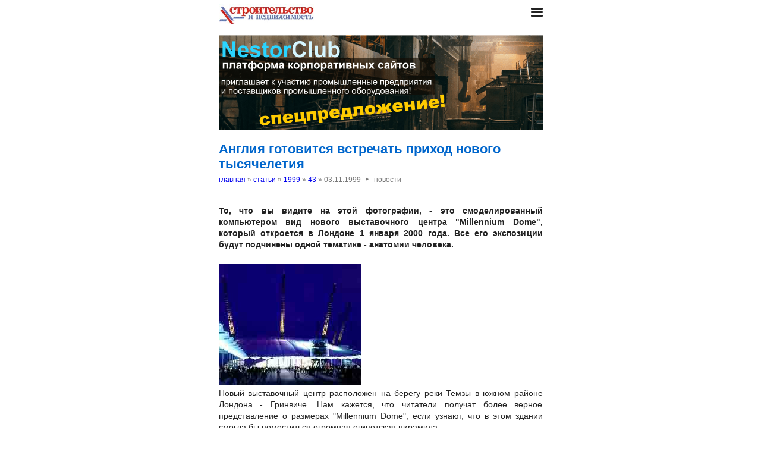

--- FILE ---
content_type: text/html; charset=utf-8
request_url: https://nestor.minsk.by/sn/1999/43/sn94317.html
body_size: 5100
content:
<!DOCTYPE html>
<html lang=ru><head><meta charset="utf-8">
<title>Англия готовится встречать приход нового тысячелетия</title>
<meta name=description content=" То, что вы видите на этой фотографии, - это смоделированный компьютером вид нового выставочного центра &quot;Millennium Dome&quot;, который откроется в Лондоне 1 января 2000 года. Все его экспозиции будут подчинены одной тематике - анатомии человека. Новый ...">
<meta name=keywords content="">
<link href="https://core.nestormedia.com/1/core.css" rel=stylesheet>
<link rel=stylesheet href=/style.css?v6>
<script src="https://core.nestormedia.com/1/core.js"></script>

<script src="https://cdn.jsdelivr.net/npm/interactjs/dist/interact.min.js"></script>
<script src="/js-local.js"></script>

<meta name=viewport content="width=device-width, initial-scale=1.0">
<style>

</style>
<base target="_self"></head>

<body>

<div class=width>

<div class=sideww>
<div class='sidew sidew--left'>
<div class='side side--left'>
<!-- rotate-left1 -->
<!-- rotate-left2 -->
<!-- rotate-left3 -->
</div>
</div>

<div class='sidew sidew--right'>
<div class='side side--right'>
<!-- rotate-right1 -->
<!-- rotate-right2 -->
<!-- rotate-right3 -->
</div>
</div>
</div>

</div>

<div class=rrt></div>
<div class=width>
<div class=head>
<div class=head__><a href='/sn/' class=logo><img src='/sn/logo.jpg' class=logo__logo></a></div>
<div class=head__tomenu> <div class="hamburger" onclick="document.getElementById('bc').scrollIntoView({block:'center', behavior:'smooth'})"><span></span><span></span><span></span></div> </div>
</div>
</div>

<div class=main>
<div class=width>
<div class=page>
<div class='rotate rotate-text-top'><a href="https://nestorclub.com/index.pl?act=NEWSSHOW&id=2020120301"><img loading="lazy" src="/img/ax/202012031426371.png"></a></div>

<div class=page-articles>

<h1>Англия готовится встречать приход нового тысячелетия</h1>
<div class=breadcrumbs itemscope itemtype=https://schema.org/BreadcrumbList>
<a href='/sn/'>главная</a> » <span itemprop=itemListElement itemscope itemtype='https://schema.org/ListItem'>
	<a itemprop=item href='/sn/arch.html'>статьи</a>
	<meta itemprop=position content=1>
	<meta itemprop=name content='статьи'>
</span> » <span itemprop=itemListElement itemscope itemtype='https://schema.org/ListItem'>
	<a itemprop=item href='/sn/1999/'>1999</a>
	<meta itemprop=position content=2>
	<meta itemprop=name content='1999'>
</span> » <span itemprop=itemListElement itemscope itemtype='https://schema.org/ListItem'>
	<a itemprop=item href='/sn/1999/43/'>43</a>
	<meta itemprop=position content=3>
	<meta itemprop=name content='43'>
</span> » <span itemprop=itemListElement itemscope itemtype='https://schema.org/ListItem'>
	<span itemprop=item itemscope itemtype='https://schema.org/Thing' itemid='/sn/1999/43/sn94317.html'>03.11.1999<span class=date__sep>‣</span>новости</span>
	<meta itemprop=position content=4>
	<meta itemprop=name content='03.11.1999&lt;span class=date__sep&gt;‣&lt;/span&gt;новости'>
</span>
</div>
<div class=page__body><br><b>То, что вы видите на этой фотографии, - это смоделированный компьютером вид нового выставочного центра "Millennium Dome", который откроется в Лондоне 1 января 2000 года. Все его экспозиции будут подчинены одной тематике - анатомии человека.</b><br><br><div class=page__bodyimg><img loading=lazy sizes="(max-width: 440px) 100vw, 545px" src=sn94317.jpg></div><br>Новый выставочный центр расположен на берегу реки Темзы в южном районе Лондона - Гринвиче. Нам кажется, что читатели получат более верное представление о размерах "Millennium Dome", если узнают, что в этом здании смогла бы поместиться огромная египетская пирамида.<br><br>Сама идея и размеры выставочного центра должны стать символом празднования и вступления Великобритании в новое тысячелетие.<br><br>В настоящее время идет работа над внутренним дизайном центра. Все детали интерьера и экспонаты готовы и уже перевезены в здание.<br><br>В выставочном центре разместятся разнообразные интерактивные экспозиции, главная задача которых показать посетителям эволюцию человека, потенциальные возможности человеческого тела и мозга и перспективы развития в XXI веке.<br><br>Секция тела, например, представляет из себя грандиозную скульптурную композицию из мужских и женских фигур, иллюстрирующую эволюционный путь человека. В этой же секции, которая способна принимать до 4000 человек в час, посетители смогут увидеть мультимедийное шоу, демонстрирующее чудеса анатомии человека.<br><br>Еще одна поражающая воображение экспозиция - это секция разума. Помимо теоретических знаний о работе человеческого мозга и его развитии, посетители смогут побеседовать с роботами и попробовать свои силы в решении хитроумных задач.<br><br>Секция общения проведет посетителя через столетия, знакомя его с тем, как изменялись и появлялись новые способы обмена и передачи информации. Специальный раздел секции расскажет о том, что ждет человечество в области телекоммуникаций в следующем веке.<br><br>Секция труда предлагает игры и интерактивные тренинги, доказывающие, что само понятие работы в XX веке претерпело серьезные изменения по сравнению с предыдущими столетиями. Какую работу хотят получить люди, и чего от них ожидает руководство компаний - об этом также рассказывает экспозиция этой секции.<br><br>В выставочном центре "Mil-lennium Dome" будет также представлено более двухсот планов-проектов или типов продукции, получивших призы "Нового тысячелетия". Среди них есть и строительные проекты, например, план аэропорта в Гонконге, разработанный английскими архитекторами и дизайнерами.<br><br>Следует отметить, что для того, чтобы принять участие в работе выставок центра "Millennium Dome", не обязательно иметь британское подданство. Руководство центра приглашает любой город приехать в Лондон и рассказать о себе. Этот проект финансируется сетью ресторанов "Макдональдс" и называется "История нашего города". Планируется, что в течение всего 2000 года каждый день в одной из секций центра будут проходить дни различных городов мира. На постоянной основе будут работать 160 человек из различных стран мира, участвующих в эстрадно-цирковой развлекательной программе.<br><br>В целом на строительство выставочного центра "Millennium Dome" и создание его экспозиций пойдет почти 760 млн фунтов стерлингов. Предполагается, что центр сможет принимать до 12 млн посетителей в год.<br><br>Однако это не единственный проект по встрече нового тысячелетия. По всей стране сейчас реализуются тысячи программ, заключающихся как в создании огромных научных центров, так и просто в небольшом скромном ремонте деревенских поселков. Англичане, беря пример со своего правительства, с энтузиазмом приступают к делу и демонстрируют свои творческие способности.<br><br>Актуальной темой для научных и образовательных учреждений Великобритании сегодня является создание мира, в котором новые научные технологии и природа могут успешно сосуществовать и приносить пользу людям. Более трети необходимых на эту исследовательскую работу средств выделяется Комитетом нового тысячелетия, который распоряжается средствами фонда "Национальная лотерея".<br><br>Большое количество экологических проектов, разработанных в Великобритании, дают основание говорить о том, что в скором будущем эта страна станет лидером в создании экологически безопасных технологий. Один из таких проектов стоимостью в 120 млн фунтов стерлингов связан со строительством центра "Планета Земля". Работа над его созданием ведется сейчас в Йоркшире, на севере Англии. Тысячи посетителей уже побывали в его лабораториях, изучающих жизнь растений.<br><br>Еще один подобный проект "Eden Project" в настоящее время реализуется в Корнвилле. Его стоимость составляет 106 млн фунтов стерлингов. В новом центре расположится институт, который будет заниматься изучением взаимосвязи животного и растительного мира. В специальных помещениях высотой до 45 метров в привычных для себя климатических условиях смогут расти настоящие тропические деревья.<br><br>Следующий проект связан со строительством научно-образовательного центра "Deep", занимающегося изучением моря. Многие из городов Великобритании отметят приход нового тысячелетия открытием своих собственных научных центров.<br><br>Назовем самые крупные из них: центр в Глазго (74 млн фунтов стерлингов), национальный центр по изучению космоса в Лейсестер (46 млн фунтов), Центр генетических исследований в Ньюкастле (54 млн фунтов) и научный центр в Бирмингеме (50 млн фунтов).<br><br>И напоследок несколько слов еще об одном экзотическом проекте "Millennium Cycle Route". Этот проект стоимостью в 184 млн фунтов стерлингов предусматривает создание специальных дорожек длинной 4480 км для велосипедных прогулок по Великобритании. После того можно сказать только одно: им бы наши проблемы. Или наоборот, что еще лучше.<br><br><b>По материалам LPS подготовил Сергей ХОМИЧ</b></div>
<br><br><i>Строительство и недвижимость. Статья была опубликована в номере 43 за 1999 год в рубрике <a href='/sn/abc/%D0%BD%D0%BE%D0%B2%D0%BE%D1%81%D1%82%D0%B8/'>новости</a></i>

<!-- rotate-text-bottom -->
</div>

<script src="https://yastatic.net/share2/share.js"></script>
<div class="ya-share2" data-services="vkontakte,facebook,twitter,reddit,digg,
evernote,linkedin,pocket" data-limit="3" style="margin-top:20px"></div>

</div>
<div class=rrb></div>
</div>

<!-- rotate-bottom1 -->
<!-- rotate-bottom2 -->

</div>

<div class=width>
<div class=bc id=bc><div class=menu><a class=menu__a href=/sn/news/>все новости</a><a class=menu__a href=/sn/arch.html>архив статей</a><a class=menu__a href=/sn/contacts.html>редакция</a><a class=menu__a href=/sn/press/index.html>пресс-центр</a><a class=menu__a href=/exhibitions/>выставки</a><a class=menu__a href=https://belarenda.com/>аренда техники</a><a class=menu__a href=https://arendarf.com/>аренда техники в россии</a></div></div>
<div class=cont>
<a href=/ class=none><img class=cont__nestorlogo src=/nestor.gif alt="Основная страница издательства Нестор"></a><br>
©1995-2026 Строительство и недвижимость
</div>

</div>
</div>



<script>
document.captureEvents(Event.click);document.onclick=dockclick;
function dockclick(e) { if (/https?:/.test(e.target)) {createRequest();str = e.target.id;url = "/clickdocker.pl?a=" + escape(e.target) + "&advid=" + str;request.open("GET", url, true);request.send(null);} return true;}
function createRequest() {try{request = new XMLHttpRequest();}catch (trymicrosoft) {try{request = new ActiveXObject("Msxml2.XMLHTTP");}catch(othermicrosoft){try{request=newActiveXObject("Microsoft.XMLHTTP");}catch(failed){request=false;}}};}
</script>

<!-- Yandex.Metrika counter --> <script type="text/javascript" > (function(m,e,t,r,i,k,a){m[i]=m[i]||function(){(m[i].a=m[i].a||[]).push(arguments)}; m[i].l=1*new Date();k=e.createElement(t),a=e.getElementsByTagName(t)[0],k.async=1,k.src=r,a.parentNode.insertBefore(k,a)}) (window, document, "script", "https://mc.yandex.ru/metrika/tag.js", "ym"); ym(29246180, "init", { clickmap:true, trackLinks:true, accurateTrackBounce:true, webvisor:true }); </script> <noscript><div><img src="https://mc.yandex.ru/watch/29246180" style="position:absolute; left:-9999px;" alt="" /></div></noscript> <!-- /Yandex.Metrika counter -->


<!-- nc:www:home:nestor.minsk.by --></body>
</html>
